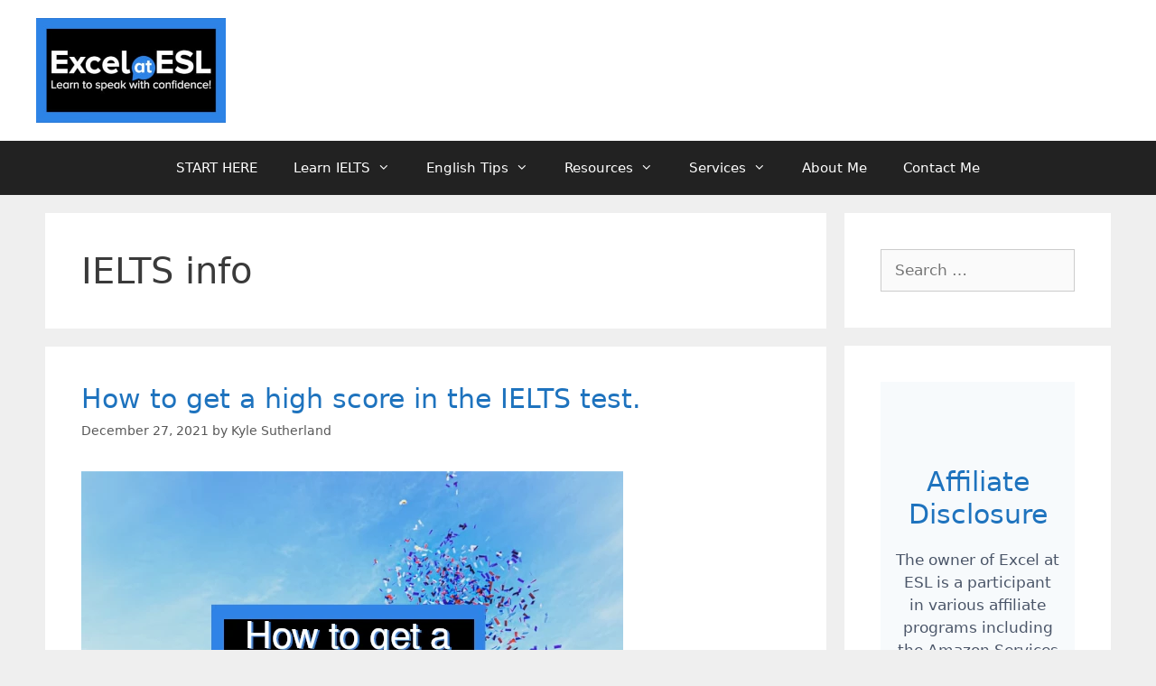

--- FILE ---
content_type: text/html; charset=UTF-8
request_url: https://excelatesl.com/tag/ielts-info/
body_size: 19690
content:
<!DOCTYPE html><html lang="en-US" prefix="og: https://ogp.me/ns#"><head><meta charset="UTF-8"/>
<script>var __ezHttpConsent={setByCat:function(src,tagType,attributes,category,force,customSetScriptFn=null){var setScript=function(){if(force||window.ezTcfConsent[category]){if(typeof customSetScriptFn==='function'){customSetScriptFn();}else{var scriptElement=document.createElement(tagType);scriptElement.src=src;attributes.forEach(function(attr){for(var key in attr){if(attr.hasOwnProperty(key)){scriptElement.setAttribute(key,attr[key]);}}});var firstScript=document.getElementsByTagName(tagType)[0];firstScript.parentNode.insertBefore(scriptElement,firstScript);}}};if(force||(window.ezTcfConsent&&window.ezTcfConsent.loaded)){setScript();}else if(typeof getEzConsentData==="function"){getEzConsentData().then(function(ezTcfConsent){if(ezTcfConsent&&ezTcfConsent.loaded){setScript();}else{console.error("cannot get ez consent data");force=true;setScript();}});}else{force=true;setScript();console.error("getEzConsentData is not a function");}},};</script>
<script>var ezTcfConsent=window.ezTcfConsent?window.ezTcfConsent:{loaded:false,store_info:false,develop_and_improve_services:false,measure_ad_performance:false,measure_content_performance:false,select_basic_ads:false,create_ad_profile:false,select_personalized_ads:false,create_content_profile:false,select_personalized_content:false,understand_audiences:false,use_limited_data_to_select_content:false,};function getEzConsentData(){return new Promise(function(resolve){document.addEventListener("ezConsentEvent",function(event){var ezTcfConsent=event.detail.ezTcfConsent;resolve(ezTcfConsent);});});}</script>
<script>if(typeof _setEzCookies!=='function'){function _setEzCookies(ezConsentData){var cookies=window.ezCookieQueue;for(var i=0;i<cookies.length;i++){var cookie=cookies[i];if(ezConsentData&&ezConsentData.loaded&&ezConsentData[cookie.tcfCategory]){document.cookie=cookie.name+"="+cookie.value;}}}}
window.ezCookieQueue=window.ezCookieQueue||[];if(typeof addEzCookies!=='function'){function addEzCookies(arr){window.ezCookieQueue=[...window.ezCookieQueue,...arr];}}
addEzCookies([{name:"ezoab_315547",value:"mod112; Path=/; Domain=excelatesl.com; Max-Age=7200",tcfCategory:"store_info",isEzoic:"true",},{name:"ezosuibasgeneris-1",value:"17ce0763-aac0-4a61-5ff6-67e3636e045d; Path=/; Domain=excelatesl.com; Expires=Mon, 18 Jan 2027 11:35:08 UTC; Secure; SameSite=None",tcfCategory:"understand_audiences",isEzoic:"true",}]);if(window.ezTcfConsent&&window.ezTcfConsent.loaded){_setEzCookies(window.ezTcfConsent);}else if(typeof getEzConsentData==="function"){getEzConsentData().then(function(ezTcfConsent){if(ezTcfConsent&&ezTcfConsent.loaded){_setEzCookies(window.ezTcfConsent);}else{console.error("cannot get ez consent data");_setEzCookies(window.ezTcfConsent);}});}else{console.error("getEzConsentData is not a function");_setEzCookies(window.ezTcfConsent);}</script><script type="text/javascript" data-ezscrex='false' data-cfasync='false'>window._ezaq = Object.assign({"edge_cache_status":12,"edge_response_time":1349,"url":"https://excelatesl.com/tag/ielts-info/"}, typeof window._ezaq !== "undefined" ? window._ezaq : {});</script><script type="text/javascript" data-ezscrex='false' data-cfasync='false'>window._ezaq = Object.assign({"ab_test_id":"mod112"}, typeof window._ezaq !== "undefined" ? window._ezaq : {});window.__ez=window.__ez||{};window.__ez.tf={};</script><script type="text/javascript" data-ezscrex='false' data-cfasync='false'>window.ezDisableAds = true;</script>
<script data-ezscrex='false' data-cfasync='false' data-pagespeed-no-defer>var __ez=__ez||{};__ez.stms=Date.now();__ez.evt={};__ez.script={};__ez.ck=__ez.ck||{};__ez.template={};__ez.template.isOrig=true;window.__ezScriptHost="//www.ezojs.com";__ez.queue=__ez.queue||function(){var e=0,i=0,t=[],n=!1,o=[],r=[],s=!0,a=function(e,i,n,o,r,s,a){var l=arguments.length>7&&void 0!==arguments[7]?arguments[7]:window,d=this;this.name=e,this.funcName=i,this.parameters=null===n?null:w(n)?n:[n],this.isBlock=o,this.blockedBy=r,this.deleteWhenComplete=s,this.isError=!1,this.isComplete=!1,this.isInitialized=!1,this.proceedIfError=a,this.fWindow=l,this.isTimeDelay=!1,this.process=function(){f("... func = "+e),d.isInitialized=!0,d.isComplete=!0,f("... func.apply: "+e);var i=d.funcName.split("."),n=null,o=this.fWindow||window;i.length>3||(n=3===i.length?o[i[0]][i[1]][i[2]]:2===i.length?o[i[0]][i[1]]:o[d.funcName]),null!=n&&n.apply(null,this.parameters),!0===d.deleteWhenComplete&&delete t[e],!0===d.isBlock&&(f("----- F'D: "+d.name),m())}},l=function(e,i,t,n,o,r,s){var a=arguments.length>7&&void 0!==arguments[7]?arguments[7]:window,l=this;this.name=e,this.path=i,this.async=o,this.defer=r,this.isBlock=t,this.blockedBy=n,this.isInitialized=!1,this.isError=!1,this.isComplete=!1,this.proceedIfError=s,this.fWindow=a,this.isTimeDelay=!1,this.isPath=function(e){return"/"===e[0]&&"/"!==e[1]},this.getSrc=function(e){return void 0!==window.__ezScriptHost&&this.isPath(e)&&"banger.js"!==this.name?window.__ezScriptHost+e:e},this.process=function(){l.isInitialized=!0,f("... file = "+e);var i=this.fWindow?this.fWindow.document:document,t=i.createElement("script");t.src=this.getSrc(this.path),!0===o?t.async=!0:!0===r&&(t.defer=!0),t.onerror=function(){var e={url:window.location.href,name:l.name,path:l.path,user_agent:window.navigator.userAgent};"undefined"!=typeof _ezaq&&(e.pageview_id=_ezaq.page_view_id);var i=encodeURIComponent(JSON.stringify(e)),t=new XMLHttpRequest;t.open("GET","//g.ezoic.net/ezqlog?d="+i,!0),t.send(),f("----- ERR'D: "+l.name),l.isError=!0,!0===l.isBlock&&m()},t.onreadystatechange=t.onload=function(){var e=t.readyState;f("----- F'D: "+l.name),e&&!/loaded|complete/.test(e)||(l.isComplete=!0,!0===l.isBlock&&m())},i.getElementsByTagName("head")[0].appendChild(t)}},d=function(e,i){this.name=e,this.path="",this.async=!1,this.defer=!1,this.isBlock=!1,this.blockedBy=[],this.isInitialized=!0,this.isError=!1,this.isComplete=i,this.proceedIfError=!1,this.isTimeDelay=!1,this.process=function(){}};function c(e,i,n,s,a,d,c,u,f){var m=new l(e,i,n,s,a,d,c,f);!0===u?o[e]=m:r[e]=m,t[e]=m,h(m)}function h(e){!0!==u(e)&&0!=s&&e.process()}function u(e){if(!0===e.isTimeDelay&&!1===n)return f(e.name+" blocked = TIME DELAY!"),!0;if(w(e.blockedBy))for(var i=0;i<e.blockedBy.length;i++){var o=e.blockedBy[i];if(!1===t.hasOwnProperty(o))return f(e.name+" blocked = "+o),!0;if(!0===e.proceedIfError&&!0===t[o].isError)return!1;if(!1===t[o].isComplete)return f(e.name+" blocked = "+o),!0}return!1}function f(e){var i=window.location.href,t=new RegExp("[?&]ezq=([^&#]*)","i").exec(i);"1"===(t?t[1]:null)&&console.debug(e)}function m(){++e>200||(f("let's go"),p(o),p(r))}function p(e){for(var i in e)if(!1!==e.hasOwnProperty(i)){var t=e[i];!0===t.isComplete||u(t)||!0===t.isInitialized||!0===t.isError?!0===t.isError?f(t.name+": error"):!0===t.isComplete?f(t.name+": complete already"):!0===t.isInitialized&&f(t.name+": initialized already"):t.process()}}function w(e){return"[object Array]"==Object.prototype.toString.call(e)}return window.addEventListener("load",(function(){setTimeout((function(){n=!0,f("TDELAY -----"),m()}),5e3)}),!1),{addFile:c,addFileOnce:function(e,i,n,o,r,s,a,l,d){t[e]||c(e,i,n,o,r,s,a,l,d)},addDelayFile:function(e,i){var n=new l(e,i,!1,[],!1,!1,!0);n.isTimeDelay=!0,f(e+" ...  FILE! TDELAY"),r[e]=n,t[e]=n,h(n)},addFunc:function(e,n,s,l,d,c,u,f,m,p){!0===c&&(e=e+"_"+i++);var w=new a(e,n,s,l,d,u,f,p);!0===m?o[e]=w:r[e]=w,t[e]=w,h(w)},addDelayFunc:function(e,i,n){var o=new a(e,i,n,!1,[],!0,!0);o.isTimeDelay=!0,f(e+" ...  FUNCTION! TDELAY"),r[e]=o,t[e]=o,h(o)},items:t,processAll:m,setallowLoad:function(e){s=e},markLoaded:function(e){if(e&&0!==e.length){if(e in t){var i=t[e];!0===i.isComplete?f(i.name+" "+e+": error loaded duplicate"):(i.isComplete=!0,i.isInitialized=!0)}else t[e]=new d(e,!0);f("markLoaded dummyfile: "+t[e].name)}},logWhatsBlocked:function(){for(var e in t)!1!==t.hasOwnProperty(e)&&u(t[e])}}}();__ez.evt.add=function(e,t,n){e.addEventListener?e.addEventListener(t,n,!1):e.attachEvent?e.attachEvent("on"+t,n):e["on"+t]=n()},__ez.evt.remove=function(e,t,n){e.removeEventListener?e.removeEventListener(t,n,!1):e.detachEvent?e.detachEvent("on"+t,n):delete e["on"+t]};__ez.script.add=function(e){var t=document.createElement("script");t.src=e,t.async=!0,t.type="text/javascript",document.getElementsByTagName("head")[0].appendChild(t)};__ez.dot=__ez.dot||{};__ez.queue.addFileOnce('/detroitchicago/boise.js', '/detroitchicago/boise.js?gcb=195-0&cb=5', true, [], true, false, true, false);__ez.queue.addFileOnce('/parsonsmaize/abilene.js', '/parsonsmaize/abilene.js?gcb=195-0&cb=e80eca0cdb', true, [], true, false, true, false);__ez.queue.addFileOnce('/parsonsmaize/mulvane.js', '/parsonsmaize/mulvane.js?gcb=195-0&cb=e75e48eec0', true, ['/parsonsmaize/abilene.js'], true, false, true, false);__ez.queue.addFileOnce('/detroitchicago/birmingham.js', '/detroitchicago/birmingham.js?gcb=195-0&cb=539c47377c', true, ['/parsonsmaize/abilene.js'], true, false, true, false);</script>
<script data-ezscrex="false" type="text/javascript" data-cfasync="false">window._ezaq = Object.assign({"ad_cache_level":0,"adpicker_placement_cnt":0,"ai_placeholder_cache_level":0,"ai_placeholder_placement_cnt":-1,"domain":"excelatesl.com","domain_id":315547,"ezcache_level":1,"ezcache_skip_code":0,"has_bad_image":0,"has_bad_words":0,"is_sitespeed":0,"lt_cache_level":0,"response_size":77742,"response_size_orig":71938,"response_time_orig":1332,"template_id":120,"url":"https://excelatesl.com/tag/ielts-info/","word_count":0,"worst_bad_word_level":0}, typeof window._ezaq !== "undefined" ? window._ezaq : {});__ez.queue.markLoaded('ezaqBaseReady');</script>
<script type='text/javascript' data-ezscrex='false' data-cfasync='false'>
window.ezAnalyticsStatic = true;

function analyticsAddScript(script) {
	var ezDynamic = document.createElement('script');
	ezDynamic.type = 'text/javascript';
	ezDynamic.innerHTML = script;
	document.head.appendChild(ezDynamic);
}
function getCookiesWithPrefix() {
    var allCookies = document.cookie.split(';');
    var cookiesWithPrefix = {};

    for (var i = 0; i < allCookies.length; i++) {
        var cookie = allCookies[i].trim();

        for (var j = 0; j < arguments.length; j++) {
            var prefix = arguments[j];
            if (cookie.indexOf(prefix) === 0) {
                var cookieParts = cookie.split('=');
                var cookieName = cookieParts[0];
                var cookieValue = cookieParts.slice(1).join('=');
                cookiesWithPrefix[cookieName] = decodeURIComponent(cookieValue);
                break; // Once matched, no need to check other prefixes
            }
        }
    }

    return cookiesWithPrefix;
}
function productAnalytics() {
	var d = {"pr":[6],"omd5":"733c4084280b1fddd8c68f0eb32398c3","nar":"risk score"};
	d.u = _ezaq.url;
	d.p = _ezaq.page_view_id;
	d.v = _ezaq.visit_uuid;
	d.ab = _ezaq.ab_test_id;
	d.e = JSON.stringify(_ezaq);
	d.ref = document.referrer;
	d.c = getCookiesWithPrefix('active_template', 'ez', 'lp_');
	if(typeof ez_utmParams !== 'undefined') {
		d.utm = ez_utmParams;
	}

	var dataText = JSON.stringify(d);
	var xhr = new XMLHttpRequest();
	xhr.open('POST','/ezais/analytics?cb=1', true);
	xhr.onload = function () {
		if (xhr.status!=200) {
            return;
		}

        if(document.readyState !== 'loading') {
            analyticsAddScript(xhr.response);
            return;
        }

        var eventFunc = function() {
            if(document.readyState === 'loading') {
                return;
            }
            document.removeEventListener('readystatechange', eventFunc, false);
            analyticsAddScript(xhr.response);
        };

        document.addEventListener('readystatechange', eventFunc, false);
	};
	xhr.setRequestHeader('Content-Type','text/plain');
	xhr.send(dataText);
}
__ez.queue.addFunc("productAnalytics", "productAnalytics", null, true, ['ezaqBaseReady'], false, false, false, true);
</script><base href="https://excelatesl.com/tag/ielts-info/"/>
	
		<style>img:is([sizes="auto" i], [sizes^="auto," i]) { contain-intrinsic-size: 3000px 1500px }</style>
	<meta name="viewport" content="width=device-width, initial-scale=1"/>
<!-- Search Engine Optimization by Rank Math - https://rankmath.com/ -->
<title>IELTS info - Excel at ESL</title>
<meta name="robots" content="follow, noindex"/>
<meta property="og:locale" content="en_US"/>
<meta property="og:type" content="article"/>
<meta property="og:title" content="IELTS info - Excel at ESL"/>
<meta property="og:url" content="https://excelatesl.com/tag/ielts-info/"/>
<meta property="og:site_name" content="Excel at ESL"/>
<meta name="twitter:card" content="summary_large_image"/>
<meta name="twitter:title" content="IELTS info - Excel at ESL"/>
<meta name="twitter:label1" content="Posts"/>
<meta name="twitter:data1" content="2"/>
<script type="application/ld+json" class="rank-math-schema">{"@context":"https://schema.org","@graph":[{"@type":"Person","@id":"https://excelatesl.com/#person","name":"Excel at ESL - Start Living Your Language","image":{"@type":"ImageObject","@id":"https://excelatesl.com/#logo","url":"https://excelatesl.com/wp-content/uploads/2021/12/translogosmall-150x150.jpg","contentUrl":"https://excelatesl.com/wp-content/uploads/2021/12/translogosmall-150x150.jpg","caption":"Excel at ESL - Start Living Your Language","inLanguage":"en-US"}},{"@type":"WebSite","@id":"https://excelatesl.com/#website","url":"https://excelatesl.com","name":"Excel at ESL - Start Living Your Language","publisher":{"@id":"https://excelatesl.com/#person"},"inLanguage":"en-US"},{"@type":"CollectionPage","@id":"https://excelatesl.com/tag/ielts-info/#webpage","url":"https://excelatesl.com/tag/ielts-info/","name":"IELTS info - Excel at ESL","isPartOf":{"@id":"https://excelatesl.com/#website"},"inLanguage":"en-US"}]}</script>
<!-- /Rank Math WordPress SEO plugin -->

<link rel="dns-prefetch" href="//zeptojs.com"/>
<link rel="alternate" type="application/rss+xml" title="Excel at ESL » Feed" href="https://excelatesl.com/feed/"/>
<link rel="alternate" type="application/rss+xml" title="Excel at ESL » Comments Feed" href="https://excelatesl.com/comments/feed/"/>
<link rel="alternate" type="application/rss+xml" title="Excel at ESL » IELTS info Tag Feed" href="https://excelatesl.com/tag/ielts-info/feed/"/>
<style type="text/css">.brave_popup{display:none}</style><script data-no-optimize="1"> var brave_popup_data = {}; var bravepop_emailValidation=false; var brave_popup_videos = {};  var brave_popup_formData = {};var brave_popup_adminUser = false; var brave_popup_pageInfo = {"type":"tag","pageID":"","singleType":""};  var bravepop_emailSuggestions={};</script><link rel="stylesheet" id="wp-block-library-css" href="https://excelatesl.com/wp-includes/css/dist/block-library/style.min.css?ver=6.8.3" media="all"/>
<style id="classic-theme-styles-inline-css">
/*! This file is auto-generated */
.wp-block-button__link{color:#fff;background-color:#32373c;border-radius:9999px;box-shadow:none;text-decoration:none;padding:calc(.667em + 2px) calc(1.333em + 2px);font-size:1.125em}.wp-block-file__button{background:#32373c;color:#fff;text-decoration:none}
</style>
<style id="global-styles-inline-css">
:root{--wp--preset--aspect-ratio--square: 1;--wp--preset--aspect-ratio--4-3: 4/3;--wp--preset--aspect-ratio--3-4: 3/4;--wp--preset--aspect-ratio--3-2: 3/2;--wp--preset--aspect-ratio--2-3: 2/3;--wp--preset--aspect-ratio--16-9: 16/9;--wp--preset--aspect-ratio--9-16: 9/16;--wp--preset--color--black: #000000;--wp--preset--color--cyan-bluish-gray: #abb8c3;--wp--preset--color--white: #ffffff;--wp--preset--color--pale-pink: #f78da7;--wp--preset--color--vivid-red: #cf2e2e;--wp--preset--color--luminous-vivid-orange: #ff6900;--wp--preset--color--luminous-vivid-amber: #fcb900;--wp--preset--color--light-green-cyan: #7bdcb5;--wp--preset--color--vivid-green-cyan: #00d084;--wp--preset--color--pale-cyan-blue: #8ed1fc;--wp--preset--color--vivid-cyan-blue: #0693e3;--wp--preset--color--vivid-purple: #9b51e0;--wp--preset--color--contrast: var(--contrast);--wp--preset--color--contrast-2: var(--contrast-2);--wp--preset--color--contrast-3: var(--contrast-3);--wp--preset--color--base: var(--base);--wp--preset--color--base-2: var(--base-2);--wp--preset--color--base-3: var(--base-3);--wp--preset--color--accent: var(--accent);--wp--preset--gradient--vivid-cyan-blue-to-vivid-purple: linear-gradient(135deg,rgba(6,147,227,1) 0%,rgb(155,81,224) 100%);--wp--preset--gradient--light-green-cyan-to-vivid-green-cyan: linear-gradient(135deg,rgb(122,220,180) 0%,rgb(0,208,130) 100%);--wp--preset--gradient--luminous-vivid-amber-to-luminous-vivid-orange: linear-gradient(135deg,rgba(252,185,0,1) 0%,rgba(255,105,0,1) 100%);--wp--preset--gradient--luminous-vivid-orange-to-vivid-red: linear-gradient(135deg,rgba(255,105,0,1) 0%,rgb(207,46,46) 100%);--wp--preset--gradient--very-light-gray-to-cyan-bluish-gray: linear-gradient(135deg,rgb(238,238,238) 0%,rgb(169,184,195) 100%);--wp--preset--gradient--cool-to-warm-spectrum: linear-gradient(135deg,rgb(74,234,220) 0%,rgb(151,120,209) 20%,rgb(207,42,186) 40%,rgb(238,44,130) 60%,rgb(251,105,98) 80%,rgb(254,248,76) 100%);--wp--preset--gradient--blush-light-purple: linear-gradient(135deg,rgb(255,206,236) 0%,rgb(152,150,240) 100%);--wp--preset--gradient--blush-bordeaux: linear-gradient(135deg,rgb(254,205,165) 0%,rgb(254,45,45) 50%,rgb(107,0,62) 100%);--wp--preset--gradient--luminous-dusk: linear-gradient(135deg,rgb(255,203,112) 0%,rgb(199,81,192) 50%,rgb(65,88,208) 100%);--wp--preset--gradient--pale-ocean: linear-gradient(135deg,rgb(255,245,203) 0%,rgb(182,227,212) 50%,rgb(51,167,181) 100%);--wp--preset--gradient--electric-grass: linear-gradient(135deg,rgb(202,248,128) 0%,rgb(113,206,126) 100%);--wp--preset--gradient--midnight: linear-gradient(135deg,rgb(2,3,129) 0%,rgb(40,116,252) 100%);--wp--preset--font-size--small: 13px;--wp--preset--font-size--medium: 20px;--wp--preset--font-size--large: 36px;--wp--preset--font-size--x-large: 42px;--wp--preset--spacing--20: 0.44rem;--wp--preset--spacing--30: 0.67rem;--wp--preset--spacing--40: 1rem;--wp--preset--spacing--50: 1.5rem;--wp--preset--spacing--60: 2.25rem;--wp--preset--spacing--70: 3.38rem;--wp--preset--spacing--80: 5.06rem;--wp--preset--shadow--natural: 6px 6px 9px rgba(0, 0, 0, 0.2);--wp--preset--shadow--deep: 12px 12px 50px rgba(0, 0, 0, 0.4);--wp--preset--shadow--sharp: 6px 6px 0px rgba(0, 0, 0, 0.2);--wp--preset--shadow--outlined: 6px 6px 0px -3px rgba(255, 255, 255, 1), 6px 6px rgba(0, 0, 0, 1);--wp--preset--shadow--crisp: 6px 6px 0px rgba(0, 0, 0, 1);}:where(.is-layout-flex){gap: 0.5em;}:where(.is-layout-grid){gap: 0.5em;}body .is-layout-flex{display: flex;}.is-layout-flex{flex-wrap: wrap;align-items: center;}.is-layout-flex > :is(*, div){margin: 0;}body .is-layout-grid{display: grid;}.is-layout-grid > :is(*, div){margin: 0;}:where(.wp-block-columns.is-layout-flex){gap: 2em;}:where(.wp-block-columns.is-layout-grid){gap: 2em;}:where(.wp-block-post-template.is-layout-flex){gap: 1.25em;}:where(.wp-block-post-template.is-layout-grid){gap: 1.25em;}.has-black-color{color: var(--wp--preset--color--black) !important;}.has-cyan-bluish-gray-color{color: var(--wp--preset--color--cyan-bluish-gray) !important;}.has-white-color{color: var(--wp--preset--color--white) !important;}.has-pale-pink-color{color: var(--wp--preset--color--pale-pink) !important;}.has-vivid-red-color{color: var(--wp--preset--color--vivid-red) !important;}.has-luminous-vivid-orange-color{color: var(--wp--preset--color--luminous-vivid-orange) !important;}.has-luminous-vivid-amber-color{color: var(--wp--preset--color--luminous-vivid-amber) !important;}.has-light-green-cyan-color{color: var(--wp--preset--color--light-green-cyan) !important;}.has-vivid-green-cyan-color{color: var(--wp--preset--color--vivid-green-cyan) !important;}.has-pale-cyan-blue-color{color: var(--wp--preset--color--pale-cyan-blue) !important;}.has-vivid-cyan-blue-color{color: var(--wp--preset--color--vivid-cyan-blue) !important;}.has-vivid-purple-color{color: var(--wp--preset--color--vivid-purple) !important;}.has-black-background-color{background-color: var(--wp--preset--color--black) !important;}.has-cyan-bluish-gray-background-color{background-color: var(--wp--preset--color--cyan-bluish-gray) !important;}.has-white-background-color{background-color: var(--wp--preset--color--white) !important;}.has-pale-pink-background-color{background-color: var(--wp--preset--color--pale-pink) !important;}.has-vivid-red-background-color{background-color: var(--wp--preset--color--vivid-red) !important;}.has-luminous-vivid-orange-background-color{background-color: var(--wp--preset--color--luminous-vivid-orange) !important;}.has-luminous-vivid-amber-background-color{background-color: var(--wp--preset--color--luminous-vivid-amber) !important;}.has-light-green-cyan-background-color{background-color: var(--wp--preset--color--light-green-cyan) !important;}.has-vivid-green-cyan-background-color{background-color: var(--wp--preset--color--vivid-green-cyan) !important;}.has-pale-cyan-blue-background-color{background-color: var(--wp--preset--color--pale-cyan-blue) !important;}.has-vivid-cyan-blue-background-color{background-color: var(--wp--preset--color--vivid-cyan-blue) !important;}.has-vivid-purple-background-color{background-color: var(--wp--preset--color--vivid-purple) !important;}.has-black-border-color{border-color: var(--wp--preset--color--black) !important;}.has-cyan-bluish-gray-border-color{border-color: var(--wp--preset--color--cyan-bluish-gray) !important;}.has-white-border-color{border-color: var(--wp--preset--color--white) !important;}.has-pale-pink-border-color{border-color: var(--wp--preset--color--pale-pink) !important;}.has-vivid-red-border-color{border-color: var(--wp--preset--color--vivid-red) !important;}.has-luminous-vivid-orange-border-color{border-color: var(--wp--preset--color--luminous-vivid-orange) !important;}.has-luminous-vivid-amber-border-color{border-color: var(--wp--preset--color--luminous-vivid-amber) !important;}.has-light-green-cyan-border-color{border-color: var(--wp--preset--color--light-green-cyan) !important;}.has-vivid-green-cyan-border-color{border-color: var(--wp--preset--color--vivid-green-cyan) !important;}.has-pale-cyan-blue-border-color{border-color: var(--wp--preset--color--pale-cyan-blue) !important;}.has-vivid-cyan-blue-border-color{border-color: var(--wp--preset--color--vivid-cyan-blue) !important;}.has-vivid-purple-border-color{border-color: var(--wp--preset--color--vivid-purple) !important;}.has-vivid-cyan-blue-to-vivid-purple-gradient-background{background: var(--wp--preset--gradient--vivid-cyan-blue-to-vivid-purple) !important;}.has-light-green-cyan-to-vivid-green-cyan-gradient-background{background: var(--wp--preset--gradient--light-green-cyan-to-vivid-green-cyan) !important;}.has-luminous-vivid-amber-to-luminous-vivid-orange-gradient-background{background: var(--wp--preset--gradient--luminous-vivid-amber-to-luminous-vivid-orange) !important;}.has-luminous-vivid-orange-to-vivid-red-gradient-background{background: var(--wp--preset--gradient--luminous-vivid-orange-to-vivid-red) !important;}.has-very-light-gray-to-cyan-bluish-gray-gradient-background{background: var(--wp--preset--gradient--very-light-gray-to-cyan-bluish-gray) !important;}.has-cool-to-warm-spectrum-gradient-background{background: var(--wp--preset--gradient--cool-to-warm-spectrum) !important;}.has-blush-light-purple-gradient-background{background: var(--wp--preset--gradient--blush-light-purple) !important;}.has-blush-bordeaux-gradient-background{background: var(--wp--preset--gradient--blush-bordeaux) !important;}.has-luminous-dusk-gradient-background{background: var(--wp--preset--gradient--luminous-dusk) !important;}.has-pale-ocean-gradient-background{background: var(--wp--preset--gradient--pale-ocean) !important;}.has-electric-grass-gradient-background{background: var(--wp--preset--gradient--electric-grass) !important;}.has-midnight-gradient-background{background: var(--wp--preset--gradient--midnight) !important;}.has-small-font-size{font-size: var(--wp--preset--font-size--small) !important;}.has-medium-font-size{font-size: var(--wp--preset--font-size--medium) !important;}.has-large-font-size{font-size: var(--wp--preset--font-size--large) !important;}.has-x-large-font-size{font-size: var(--wp--preset--font-size--x-large) !important;}
:where(.wp-block-post-template.is-layout-flex){gap: 1.25em;}:where(.wp-block-post-template.is-layout-grid){gap: 1.25em;}
:where(.wp-block-columns.is-layout-flex){gap: 2em;}:where(.wp-block-columns.is-layout-grid){gap: 2em;}
:root :where(.wp-block-pullquote){font-size: 1.5em;line-height: 1.6;}
</style>
<link rel="stylesheet" id="contact-form-7-css" href="https://excelatesl.com/wp-content/plugins/contact-form-7/includes/css/styles.css?ver=6.1.2" media="all"/>
<link rel="stylesheet" id="ez-toc-css" href="https://excelatesl.com/wp-content/plugins/easy-table-of-contents/assets/css/screen.min.css?ver=2.0.76" media="all"/>
<style id="ez-toc-inline-css">
div#ez-toc-container .ez-toc-title {font-size: 120%;}div#ez-toc-container .ez-toc-title {font-weight: 500;}div#ez-toc-container ul li , div#ez-toc-container ul li a {font-size: 95%;}div#ez-toc-container ul li , div#ez-toc-container ul li a {font-weight: 500;}div#ez-toc-container nav ul ul li {font-size: 90%;}
.ez-toc-container-direction {direction: ltr;}.ez-toc-counter ul{counter-reset: item ;}.ez-toc-counter nav ul li a::before {content: counters(item, '.', decimal) '. ';display: inline-block;counter-increment: item;flex-grow: 0;flex-shrink: 0;margin-right: .2em; float: left; }.ez-toc-widget-direction {direction: ltr;}.ez-toc-widget-container ul{counter-reset: item ;}.ez-toc-widget-container nav ul li a::before {content: counters(item, '.', decimal) '. ';display: inline-block;counter-increment: item;flex-grow: 0;flex-shrink: 0;margin-right: .2em; float: left; }
</style>
<link rel="stylesheet" id="generate-style-css" href="https://excelatesl.com/wp-content/themes/generatepress/assets/css/all.min.css?ver=3.6.0" media="all"/>
<style id="generate-style-inline-css">
body{background-color:#efefef;color:#3a3a3a;}a{color:#1e73be;}a:hover, a:focus, a:active{color:#000000;}body .grid-container{max-width:1100px;}.wp-block-group__inner-container{max-width:1100px;margin-left:auto;margin-right:auto;}.site-header .header-image{width:210px;}.generate-back-to-top{font-size:20px;border-radius:3px;position:fixed;bottom:30px;right:30px;line-height:40px;width:40px;text-align:center;z-index:10;transition:opacity 300ms ease-in-out;opacity:0.1;transform:translateY(1000px);}.generate-back-to-top__show{opacity:1;transform:translateY(0);}:root{--contrast:#222222;--contrast-2:#575760;--contrast-3:#b2b2be;--base:#f0f0f0;--base-2:#f7f8f9;--base-3:#ffffff;--accent:#1e73be;}:root .has-contrast-color{color:var(--contrast);}:root .has-contrast-background-color{background-color:var(--contrast);}:root .has-contrast-2-color{color:var(--contrast-2);}:root .has-contrast-2-background-color{background-color:var(--contrast-2);}:root .has-contrast-3-color{color:var(--contrast-3);}:root .has-contrast-3-background-color{background-color:var(--contrast-3);}:root .has-base-color{color:var(--base);}:root .has-base-background-color{background-color:var(--base);}:root .has-base-2-color{color:var(--base-2);}:root .has-base-2-background-color{background-color:var(--base-2);}:root .has-base-3-color{color:var(--base-3);}:root .has-base-3-background-color{background-color:var(--base-3);}:root .has-accent-color{color:var(--accent);}:root .has-accent-background-color{background-color:var(--accent);}body, button, input, select, textarea{font-family:-apple-system, system-ui, BlinkMacSystemFont, "Segoe UI", Helvetica, Arial, sans-serif, "Apple Color Emoji", "Segoe UI Emoji", "Segoe UI Symbol";}body{line-height:1.5;}.entry-content > [class*="wp-block-"]:not(:last-child):not(.wp-block-heading){margin-bottom:1.5em;}.main-navigation .main-nav ul ul li a{font-size:14px;}.sidebar .widget, .footer-widgets .widget{font-size:17px;}h1{font-weight:300;font-size:40px;}h2{font-weight:300;font-size:30px;}h3{font-size:20px;}h4{font-size:inherit;}h5{font-size:inherit;}@media (max-width:768px){.main-title{font-size:30px;}h1{font-size:30px;}h2{font-size:25px;}}.top-bar{background-color:#636363;color:#ffffff;}.top-bar a{color:#ffffff;}.top-bar a:hover{color:#303030;}.site-header{background-color:#ffffff;color:#3a3a3a;}.site-header a{color:#3a3a3a;}.main-title a,.main-title a:hover{color:#222222;}.site-description{color:#757575;}.main-navigation,.main-navigation ul ul{background-color:#222222;}.main-navigation .main-nav ul li a, .main-navigation .menu-toggle, .main-navigation .menu-bar-items{color:#ffffff;}.main-navigation .main-nav ul li:not([class*="current-menu-"]):hover > a, .main-navigation .main-nav ul li:not([class*="current-menu-"]):focus > a, .main-navigation .main-nav ul li.sfHover:not([class*="current-menu-"]) > a, .main-navigation .menu-bar-item:hover > a, .main-navigation .menu-bar-item.sfHover > a{color:#ffffff;background-color:#3f3f3f;}button.menu-toggle:hover,button.menu-toggle:focus,.main-navigation .mobile-bar-items a,.main-navigation .mobile-bar-items a:hover,.main-navigation .mobile-bar-items a:focus{color:#ffffff;}.main-navigation .main-nav ul li[class*="current-menu-"] > a{color:#ffffff;background-color:#3f3f3f;}.navigation-search input[type="search"],.navigation-search input[type="search"]:active, .navigation-search input[type="search"]:focus, .main-navigation .main-nav ul li.search-item.active > a, .main-navigation .menu-bar-items .search-item.active > a{color:#ffffff;background-color:#3f3f3f;}.main-navigation ul ul{background-color:#3f3f3f;}.main-navigation .main-nav ul ul li a{color:#ffffff;}.main-navigation .main-nav ul ul li:not([class*="current-menu-"]):hover > a,.main-navigation .main-nav ul ul li:not([class*="current-menu-"]):focus > a, .main-navigation .main-nav ul ul li.sfHover:not([class*="current-menu-"]) > a{color:#ffffff;background-color:#4f4f4f;}.main-navigation .main-nav ul ul li[class*="current-menu-"] > a{color:#ffffff;background-color:#4f4f4f;}.separate-containers .inside-article, .separate-containers .comments-area, .separate-containers .page-header, .one-container .container, .separate-containers .paging-navigation, .inside-page-header{background-color:#ffffff;}.entry-meta{color:#595959;}.entry-meta a{color:#595959;}.entry-meta a:hover{color:#1e73be;}.sidebar .widget{background-color:#ffffff;}.sidebar .widget .widget-title{color:#000000;}.footer-widgets{background-color:#ffffff;}.footer-widgets .widget-title{color:#000000;}.site-info{color:#ffffff;background-color:#222222;}.site-info a{color:#ffffff;}.site-info a:hover{color:#606060;}.footer-bar .widget_nav_menu .current-menu-item a{color:#606060;}input[type="text"],input[type="email"],input[type="url"],input[type="password"],input[type="search"],input[type="tel"],input[type="number"],textarea,select{color:#666666;background-color:#fafafa;border-color:#cccccc;}input[type="text"]:focus,input[type="email"]:focus,input[type="url"]:focus,input[type="password"]:focus,input[type="search"]:focus,input[type="tel"]:focus,input[type="number"]:focus,textarea:focus,select:focus{color:#666666;background-color:#ffffff;border-color:#bfbfbf;}button,html input[type="button"],input[type="reset"],input[type="submit"],a.button,a.wp-block-button__link:not(.has-background){color:#ffffff;background-color:#666666;}button:hover,html input[type="button"]:hover,input[type="reset"]:hover,input[type="submit"]:hover,a.button:hover,button:focus,html input[type="button"]:focus,input[type="reset"]:focus,input[type="submit"]:focus,a.button:focus,a.wp-block-button__link:not(.has-background):active,a.wp-block-button__link:not(.has-background):focus,a.wp-block-button__link:not(.has-background):hover{color:#ffffff;background-color:#3f3f3f;}a.generate-back-to-top{background-color:rgba( 0,0,0,0.4 );color:#ffffff;}a.generate-back-to-top:hover,a.generate-back-to-top:focus{background-color:rgba( 0,0,0,0.6 );color:#ffffff;}:root{--gp-search-modal-bg-color:var(--base-3);--gp-search-modal-text-color:var(--contrast);--gp-search-modal-overlay-bg-color:rgba(0,0,0,0.2);}@media (max-width:768px){.main-navigation .menu-bar-item:hover > a, .main-navigation .menu-bar-item.sfHover > a{background:none;color:#ffffff;}}.inside-top-bar{padding:10px;}.site-main .wp-block-group__inner-container{padding:40px;}.entry-content .alignwide, body:not(.no-sidebar) .entry-content .alignfull{margin-left:-40px;width:calc(100% + 80px);max-width:calc(100% + 80px);}.container.grid-container{max-width:1180px;}.rtl .menu-item-has-children .dropdown-menu-toggle{padding-left:20px;}.rtl .main-navigation .main-nav ul li.menu-item-has-children > a{padding-right:20px;}.site-info{padding:20px;}@media (max-width:768px){.separate-containers .inside-article, .separate-containers .comments-area, .separate-containers .page-header, .separate-containers .paging-navigation, .one-container .site-content, .inside-page-header{padding:30px;}.site-main .wp-block-group__inner-container{padding:30px;}.site-info{padding-right:10px;padding-left:10px;}.entry-content .alignwide, body:not(.no-sidebar) .entry-content .alignfull{margin-left:-30px;width:calc(100% + 60px);max-width:calc(100% + 60px);}}.one-container .sidebar .widget{padding:0px;}/* End cached CSS */@media (max-width:768px){.main-navigation .menu-toggle,.main-navigation .mobile-bar-items,.sidebar-nav-mobile:not(#sticky-placeholder){display:block;}.main-navigation ul,.gen-sidebar-nav{display:none;}[class*="nav-float-"] .site-header .inside-header > *{float:none;clear:both;}}
</style>
<link rel="stylesheet" id="generate-font-icons-css" href="https://excelatesl.com/wp-content/themes/generatepress/assets/css/components/font-icons.min.css?ver=3.6.0" media="all"/>
<link rel="stylesheet" id="generate-child-css" href="https://excelatesl.com/wp-content/themes/generatepress_child/style.css?ver=1641520879" media="all"/>
<link rel="stylesheet" id="jquery-lazyloadxt-spinner-css-css" href="//excelatesl.com/wp-content/plugins/a3-lazy-load/assets/css/jquery.lazyloadxt.spinner.css?ver=6.8.3" media="all"/>
<style id="kadence-blocks-global-variables-inline-css">
:root {--global-kb-font-size-sm:clamp(0.8rem, 0.73rem + 0.217vw, 0.9rem);--global-kb-font-size-md:clamp(1.1rem, 0.995rem + 0.326vw, 1.25rem);--global-kb-font-size-lg:clamp(1.75rem, 1.576rem + 0.543vw, 2rem);--global-kb-font-size-xl:clamp(2.25rem, 1.728rem + 1.63vw, 3rem);--global-kb-font-size-xxl:clamp(2.5rem, 1.456rem + 3.26vw, 4rem);--global-kb-font-size-xxxl:clamp(2.75rem, 0.489rem + 7.065vw, 6rem);}:root {--global-palette1: #3182CE;--global-palette2: #2B6CB0;--global-palette3: #1A202C;--global-palette4: #2D3748;--global-palette5: #4A5568;--global-palette6: #718096;--global-palette7: #EDF2F7;--global-palette8: #F7FAFC;--global-palette9: #ffffff;}
</style>
<script src="https://excelatesl.com/wp-includes/js/jquery/jquery.min.js?ver=3.7.1" id="jquery-core-js"></script>
<script src="https://excelatesl.com/wp-includes/js/jquery/jquery-migrate.min.js?ver=3.4.1" id="jquery-migrate-js"></script>
<link rel="https://api.w.org/" href="https://excelatesl.com/wp-json/"/><link rel="alternate" title="JSON" type="application/json" href="https://excelatesl.com/wp-json/wp/v2/tags/94"/><link rel="EditURI" type="application/rsd+xml" title="RSD" href="https://excelatesl.com/xmlrpc.php?rsd"/>
<meta name="generator" content="WordPress 6.8.3"/>
<!-- Global site tag (gtag.js) - Google Analytics -->
<script async="" src="https://www.googletagmanager.com/gtag/js?id=UA-89541114-1"></script>
<script>
  window.dataLayer = window.dataLayer || [];
  function gtag(){dataLayer.push(arguments);}
  gtag('js', new Date());

  gtag('config', 'UA-89541114-1');
</script>

<script id="mcjs">!function(c,h,i,m,p){m=c.createElement(h),p=c.getElementsByTagName(h)[0],m.async=1,m.src=i,p.parentNode.insertBefore(m,p)}(document,"script","https://chimpstatic.com/mcjs-connected/js/users/474a175101c2a7926efc15316/9989aa60f383affa155c3f439.js");</script><script><!-- Start Open Web Analytics Tracker -->
//<![CDATA[
var owa_baseUrl = 'https://analytics.excelatesl.com/';
var owa_cmds = owa_cmds || [];
owa_cmds.push(['setSiteId', 'e01d55f8adb29073de4a2f82ddb46912']);
owa_cmds.push(['trackPageView']);
owa_cmds.push(['trackClicks']);

(function() {
    var _owa = document.createElement('script'); _owa.type = 'text/javascript'; _owa.async = true;
    owa_baseUrl = ('https:' == document.location.protocol ? window.owa_baseSecUrl || owa_baseUrl.replace(/http:/, 'https:') : owa_baseUrl );
    _owa.src = owa_baseUrl + 'modules/base/dist/owa.tracker.js';
    var _owa_s = document.getElementsByTagName('script')[0]; _owa_s.parentNode.insertBefore(_owa, _owa_s);
}());
//]]>
<!-- End Open Web Analytics Code --></script><link rel="icon" href="https://excelatesl.com/wp-content/uploads/2019/11/cropped-icon-32x32.png" sizes="32x32"/>
<link rel="icon" href="https://excelatesl.com/wp-content/uploads/2019/11/cropped-icon-192x192.png" sizes="192x192"/>
<link rel="apple-touch-icon" href="https://excelatesl.com/wp-content/uploads/2019/11/cropped-icon-180x180.png"/>
<meta name="msapplication-TileImage" content="https://excelatesl.com/wp-content/uploads/2019/11/cropped-icon-270x270.png"/>
		<style id="wp-custom-css">
			.entry-date published { 
  display: none !important;
}		</style>
		<script type='text/javascript'>
var ezoTemplate = 'old_site_noads';
var ezouid = '1';
var ezoFormfactor = '1';
</script><script data-ezscrex="false" type='text/javascript'>
var soc_app_id = '0';
var did = 315547;
var ezdomain = 'excelatesl.com';
var ezoicSearchable = 1;
</script></head>

<body class="archive tag tag-ielts-info tag-94 wp-custom-logo wp-embed-responsive wp-theme-generatepress wp-child-theme-generatepress_child right-sidebar nav-below-header separate-containers fluid-header active-footer-widgets-3 nav-aligned-center header-aligned-left dropdown-hover" itemtype="https://schema.org/Blog" itemscope="">
	<a class="screen-reader-text skip-link" href="#content" title="Skip to content">Skip to content</a>		<header class="site-header" id="masthead" aria-label="Site" itemtype="https://schema.org/WPHeader" itemscope="">
			<div class="inside-header">
				<div class="site-logo">
					<a href="https://excelatesl.com/" rel="home">
						<img class="header-image is-logo-image" alt="Excel at ESL" src="https://excelatesl.com/wp-content/uploads/2021/12/translogosmall.jpg"/>
					</a>
				</div>			</div>
		</header>
				<nav class="main-navigation sub-menu-right" id="site-navigation" aria-label="Primary" itemtype="https://schema.org/SiteNavigationElement" itemscope="">
			<div class="inside-navigation grid-container grid-parent">
								<button class="menu-toggle" aria-controls="primary-menu" aria-expanded="false">
					<span class="mobile-menu">Menu</span>				</button>
				<div id="primary-menu" class="main-nav"><ul id="menu-main-header" class=" menu sf-menu"><li id="menu-item-1551" class="menu-item menu-item-type-post_type menu-item-object-page menu-item-1551"><a href="https://excelatesl.com/start-here/">START HERE</a></li>
<li id="menu-item-2233" class="menu-item menu-item-type-taxonomy menu-item-object-category menu-item-has-children menu-item-2233"><a href="https://excelatesl.com/category/ielts/">Learn IELTS<span role="presentation" class="dropdown-menu-toggle"></span></a>
<ul class="sub-menu">
	<li id="menu-item-2234" class="menu-item menu-item-type-taxonomy menu-item-object-category menu-item-2234"><a href="https://excelatesl.com/category/ielts/ielts-speaking/">IELTS Speaking</a></li>
	<li id="menu-item-2236" class="menu-item menu-item-type-taxonomy menu-item-object-category menu-item-2236"><a href="https://excelatesl.com/category/ielts/ielts-writing/">IELTS Writing</a></li>
	<li id="menu-item-2235" class="menu-item menu-item-type-taxonomy menu-item-object-category menu-item-2235"><a href="https://excelatesl.com/category/ielts/ielts-reading/">IELTS Reading</a></li>
	<li id="menu-item-2237" class="menu-item menu-item-type-taxonomy menu-item-object-category menu-item-2237"><a href="https://excelatesl.com/category/ielts/ielts-listening/">IELTS Listening</a></li>
	<li id="menu-item-2238" class="menu-item menu-item-type-taxonomy menu-item-object-category menu-item-2238"><a href="https://excelatesl.com/category/ielts/ielts-tips/">IELTS Tips</a></li>
</ul>
</li>
<li id="menu-item-2784" class="menu-item menu-item-type-taxonomy menu-item-object-category menu-item-has-children menu-item-2784"><a href="https://excelatesl.com/category/english/">English Tips<span role="presentation" class="dropdown-menu-toggle"></span></a>
<ul class="sub-menu">
	<li id="menu-item-2785" class="menu-item menu-item-type-taxonomy menu-item-object-category menu-item-2785"><a href="https://excelatesl.com/category/english-grammar/">English Grammar</a></li>
	<li id="menu-item-2786" class="menu-item menu-item-type-taxonomy menu-item-object-category menu-item-2786"><a href="https://excelatesl.com/category/learning-strategies/">Learning Strategies</a></li>
	<li id="menu-item-2787" class="menu-item menu-item-type-taxonomy menu-item-object-category menu-item-2787"><a href="https://excelatesl.com/category/interesting-reads/">Interesting Reads</a></li>
</ul>
</li>
<li id="menu-item-3046" class="menu-item menu-item-type-taxonomy menu-item-object-category menu-item-has-children menu-item-3046"><a href="https://excelatesl.com/category/resources/">Resources<span role="presentation" class="dropdown-menu-toggle"></span></a>
<ul class="sub-menu">
	<li id="menu-item-6537" class="menu-item menu-item-type-taxonomy menu-item-object-category menu-item-6537"><a href="https://excelatesl.com/category/resources/grammar-resources/">English Grammar</a></li>
	<li id="menu-item-6538" class="menu-item menu-item-type-taxonomy menu-item-object-category menu-item-6538"><a href="https://excelatesl.com/category/resources/pronunciation-resources/">Pronunciation</a></li>
	<li id="menu-item-6708" class="menu-item menu-item-type-taxonomy menu-item-object-category menu-item-6708"><a href="https://excelatesl.com/category/resources/vocabulary-resources/">Vocabulary</a></li>
</ul>
</li>
<li id="menu-item-1552" class="menu-item menu-item-type-post_type menu-item-object-page menu-item-has-children menu-item-1552"><a href="https://excelatesl.com/services/">Services<span role="presentation" class="dropdown-menu-toggle"></span></a>
<ul class="sub-menu">
	<li id="menu-item-5898" class="menu-item menu-item-type-post_type menu-item-object-page menu-item-5898"><a href="https://excelatesl.com/language-coaching/">Language Coaching</a></li>
	<li id="menu-item-5899" class="menu-item menu-item-type-post_type menu-item-object-page menu-item-5899"><a href="https://excelatesl.com/writing-task-correction-and-feedback/">IELTS Writing Correction</a></li>
</ul>
</li>
<li id="menu-item-1553" class="menu-item menu-item-type-post_type menu-item-object-page menu-item-1553"><a href="https://excelatesl.com/about-me/">About Me</a></li>
<li id="menu-item-1554" class="menu-item menu-item-type-post_type menu-item-object-page menu-item-1554"><a href="https://excelatesl.com/contact-me/">Contact Me</a></li>
</ul></div>			</div>
		</nav>
		
	<div class="site grid-container container hfeed grid-parent" id="page">
				<div class="site-content" id="content">
			
	<div class="content-area grid-parent mobile-grid-100 grid-75 tablet-grid-75" id="primary">
		<main class="site-main" id="main">
					<header class="page-header" aria-label="Page">
			
			<h1 class="page-title">
				IELTS info			</h1>

					</header>
		<article id="post-64114" class="post-64114 post type-post status-publish format-standard has-post-thumbnail hentry category-english category-ielts category-ielts-listening category-ielts-reading category-ielts-speaking category-ielts-tips category-ielts-writing category-learning-strategies tag-english tag-ielts tag-ielts-info tag-ielts-listening tag-ielts-reading tag-ielts-speaking tag-ielts-tips tag-ielts-writing tag-learning-strategies tag-listening tag-reading tag-speaking tag-writing" itemtype="https://schema.org/CreativeWork" itemscope="">
	<div class="inside-article">
					<header class="entry-header">
				<h2 class="entry-title" itemprop="headline"><a href="https://excelatesl.com/how-to-get-a-high-score-in-the-ielts-test/" rel="bookmark">How to get a high score in the IELTS test.</a></h2>		<div class="entry-meta">
			<span class="posted-on"><time class="updated" datetime="2022-03-31T09:45:16+00:00" itemprop="dateModified">March 31, 2022</time><time class="entry-date published" datetime="2021-12-27T02:21:04+00:00" itemprop="datePublished">December 27, 2021</time></span> <span class="byline">by <span class="author vcard" itemprop="author" itemtype="https://schema.org/Person" itemscope=""><a class="url fn n" href="https://excelatesl.com/author/exceladmin/" title="View all posts by Kyle Sutherland" rel="author" itemprop="url"><span class="author-name" itemprop="name">Kyle Sutherland</span></a></span></span> 		</div>
					</header>
			<div class="post-image">
						
						<a href="https://excelatesl.com/how-to-get-a-high-score-in-the-ielts-test/">
							<img width="600" height="480" src="//excelatesl.com/wp-content/plugins/a3-lazy-load/assets/images/lazy_placeholder.gif" data-lazy-type="image" data-src="https://excelatesl.com/wp-content/uploads/2021/12/highscore.webp" class="lazy lazy-hidden attachment-full size-full wp-post-image" alt="" itemprop="image" decoding="async" fetchpriority="high" srcset="" data-srcset="https://excelatesl.com/wp-content/uploads/2021/12/highscore.webp 600w, https://excelatesl.com/wp-content/uploads/2021/12/highscore-300x240.webp 300w" sizes="(max-width: 600px) 100vw, 600px"/><noscript><img width="600" height="480" src="https://excelatesl.com/wp-content/uploads/2021/12/highscore.webp" class="attachment-full size-full wp-post-image" alt="" itemprop="image" decoding="async" fetchpriority="high" srcset="https://excelatesl.com/wp-content/uploads/2021/12/highscore.webp 600w, https://excelatesl.com/wp-content/uploads/2021/12/highscore-300x240.webp 300w" sizes="(max-width: 600px) 100vw, 600px" /></noscript>
						</a>
					</div>
			<div class="entry-summary" itemprop="text">
				<p>Your English skills should be at a high level to get a high IELTS score. Before thinking about the test, you need to think about improving your English abilities. Next is learning the test’s structure and examiner expectations. You should consider finding a high-quality language coach to help you.</p>
			</div>

				<footer class="entry-meta" aria-label="Entry meta">
			<span class="cat-links"><span class="screen-reader-text">Categories </span><a href="https://excelatesl.com/category/english/" rel="category tag">English</a>, <a href="https://excelatesl.com/category/ielts/" rel="category tag">IELTS</a>, <a href="https://excelatesl.com/category/ielts/ielts-listening/" rel="category tag">IELTS Listening</a>, <a href="https://excelatesl.com/category/ielts/ielts-reading/" rel="category tag">IELTS Reading</a>, <a href="https://excelatesl.com/category/ielts/ielts-speaking/" rel="category tag">IELTS Speaking</a>, <a href="https://excelatesl.com/category/ielts/ielts-tips/" rel="category tag">IELTS Tips</a>, <a href="https://excelatesl.com/category/ielts/ielts-writing/" rel="category tag">IELTS Writing</a>, <a href="https://excelatesl.com/category/learning-strategies/" rel="category tag">Learning Strategies</a></span> <span class="tags-links"><span class="screen-reader-text">Tags </span><a href="https://excelatesl.com/tag/english/" rel="tag">English</a>, <a href="https://excelatesl.com/tag/ielts/" rel="tag">IELTS</a>, <a href="https://excelatesl.com/tag/ielts-info/" rel="tag">IELTS info</a>, <a href="https://excelatesl.com/tag/ielts-listening/" rel="tag">IELTS Listening</a>, <a href="https://excelatesl.com/tag/ielts-reading/" rel="tag">IELTS Reading</a>, <a href="https://excelatesl.com/tag/ielts-speaking/" rel="tag">IELTS Speaking</a>, <a href="https://excelatesl.com/tag/ielts-tips/" rel="tag">IELTS tips</a>, <a href="https://excelatesl.com/tag/ielts-writing/" rel="tag">IELTS Writing</a>, <a href="https://excelatesl.com/tag/learning-strategies/" rel="tag">learning strategies</a>, <a href="https://excelatesl.com/tag/listening/" rel="tag">Listening</a>, <a href="https://excelatesl.com/tag/reading/" rel="tag">reading</a>, <a href="https://excelatesl.com/tag/speaking/" rel="tag">speaking</a>, <a href="https://excelatesl.com/tag/writing/" rel="tag">writing</a></span> 		</footer>
			</div>
</article>
<article id="post-9667" class="post-9667 post type-post status-publish format-standard has-post-thumbnail hentry category-ielts category-ielts-tips tag-ielts tag-ielts-indicator tag-ielts-info tag-ielts-test" itemtype="https://schema.org/CreativeWork" itemscope="">
	<div class="inside-article">
					<header class="entry-header">
				<h2 class="entry-title" itemprop="headline"><a href="https://excelatesl.com/what-is-ielts-indicator/" rel="bookmark">What is IELTS Indicator?</a></h2>		<div class="entry-meta">
			<span class="posted-on"><time class="updated" datetime="2022-03-31T09:46:46+00:00" itemprop="dateModified">March 31, 2022</time><time class="entry-date published" datetime="2020-04-26T06:03:20+00:00" itemprop="datePublished">April 26, 2020</time></span> <span class="byline">by <span class="author vcard" itemprop="author" itemtype="https://schema.org/Person" itemscope=""><a class="url fn n" href="https://excelatesl.com/author/exceladmin/" title="View all posts by Kyle Sutherland" rel="author" itemprop="url"><span class="author-name" itemprop="name">Kyle Sutherland</span></a></span></span> 		</div>
					</header>
			<div class="post-image">
						
						<a href="https://excelatesl.com/what-is-ielts-indicator/">
							<img width="600" height="363" src="//excelatesl.com/wp-content/plugins/a3-lazy-load/assets/images/lazy_placeholder.gif" data-lazy-type="image" data-src="https://excelatesl.com/wp-content/uploads/2020/04/ask-blackboard-chalk-board-chalkboard-356079.jpg" class="lazy lazy-hidden attachment-full size-full wp-post-image" alt="" itemprop="image" decoding="async" srcset="" data-srcset="https://excelatesl.com/wp-content/uploads/2020/04/ask-blackboard-chalk-board-chalkboard-356079.jpg 600w, https://excelatesl.com/wp-content/uploads/2020/04/ask-blackboard-chalk-board-chalkboard-356079-300x182.jpg 300w" sizes="(max-width: 600px) 100vw, 600px"/><noscript><img width="600" height="363" src="https://excelatesl.com/wp-content/uploads/2020/04/ask-blackboard-chalk-board-chalkboard-356079.jpg" class="attachment-full size-full wp-post-image" alt="" itemprop="image" decoding="async" srcset="https://excelatesl.com/wp-content/uploads/2020/04/ask-blackboard-chalk-board-chalkboard-356079.jpg 600w, https://excelatesl.com/wp-content/uploads/2020/04/ask-blackboard-chalk-board-chalkboard-356079-300x182.jpg 300w" sizes="(max-width: 600px) 100vw, 600px" /></noscript>
						</a>
					</div>
			<div class="entry-summary" itemprop="text">
				<p>The IELTS indicator test is being offered for a limited time in countries affected by COVID-19. It is a fully online format for the IELTS test. With the IELTS indicator, candidates can attempt the entire IELTS test online. This includes all four parts: reading, writing, speaking, and listening.</p>
			</div>

				<footer class="entry-meta" aria-label="Entry meta">
			<span class="cat-links"><span class="screen-reader-text">Categories </span><a href="https://excelatesl.com/category/ielts/" rel="category tag">IELTS</a>, <a href="https://excelatesl.com/category/ielts/ielts-tips/" rel="category tag">IELTS Tips</a></span> <span class="tags-links"><span class="screen-reader-text">Tags </span><a href="https://excelatesl.com/tag/ielts/" rel="tag">IELTS</a>, <a href="https://excelatesl.com/tag/ielts-indicator/" rel="tag">IELTS indicator</a>, <a href="https://excelatesl.com/tag/ielts-info/" rel="tag">IELTS info</a>, <a href="https://excelatesl.com/tag/ielts-test/" rel="tag">IELTS test</a></span> 		</footer>
			</div>
</article>
		</main>
	</div>

	<div class="widget-area sidebar is-right-sidebar grid-25 tablet-grid-25 grid-parent" id="right-sidebar">
	<div class="inside-right-sidebar">
		<aside id="search-4" class="widget inner-padding widget_search"><form method="get" class="search-form" action="https://excelatesl.com/">
	<label>
		<span class="screen-reader-text">Search for:</span>
		<input type="search" class="search-field" placeholder="Search …" value="" name="s" title="Search for:"/>
	</label>
	<input type="submit" class="search-submit" value="Search"/></form>
</aside><aside id="block-6" class="widget inner-padding widget_block"><link rel="stylesheet" id="kadence-blocks-infobox-css" href="https://excelatesl.com/wp-content/plugins/kadence-blocks/dist/style-blocks-infobox.css?ver=3.5.22" media="all"/>
<style>.wp-block-kadence-column.kb-section-dir-horizontal > .kt-inside-inner-col > #kt-info-box_df73e6-d8 .kt-blocks-info-box-link-wrap{max-width:unset;}#kt-info-box_df73e6-d8 .kt-blocks-info-box-link-wrap{padding-top:var(--global-kb-spacing-xs, 1rem);padding-right:var(--global-kb-spacing-xs, 1rem);padding-bottom:var(--global-kb-spacing-xs, 1rem);padding-left:var(--global-kb-spacing-xs, 1rem);}#kt-info-box_df73e6-d8 .kadence-info-box-icon-container .kt-info-svg-icon, #kt-info-box_df73e6-d8 .kt-info-svg-icon-flip, #kt-info-box_df73e6-d8 .kt-blocks-info-box-number{font-size:50px;}#kt-info-box_df73e6-d8 .kt-blocks-info-box-media{color:#444444;border-top-width:0px;border-right-width:0px;border-bottom-width:0px;border-left-width:0px;padding-top:10px;padding-right:10px;padding-bottom:10px;padding-left:10px;}#kt-info-box_df73e6-d8 .kt-blocks-info-box-media-container{margin-top:0px;margin-right:15px;margin-bottom:0px;margin-left:15px;}#kt-info-box_df73e6-d8 .kt-blocks-info-box-link-wrap:hover .kt-blocks-info-box-media{color:#444444;}#kt-info-box_df73e6-d8 .kt-blocks-info-box-learnmore{background:transparent;border-width:0px 0px 0px 0px;padding-top:4px;padding-right:8px;padding-bottom:4px;padding-left:8px;margin-top:10px;margin-right:0px;margin-bottom:10px;margin-left:0px;}</style>
<div id="kt-info-box_df73e6-d8" class="wp-block-kadence-infobox"><a class="kt-blocks-info-box-link-wrap info-box-link kt-blocks-info-box-media-align-top kt-info-halign-center"><div class="kt-blocks-info-box-media-container"><div class="kt-blocks-info-box-media kt-info-media-animate-none"><div class="kadence-info-box-icon-container kt-info-icon-animate-none"><div class="kadence-info-box-icon-inner-container"><span style="display:block;justify-content:center;align-items:center" class="kt-info-svg-icon kt-info-svg-icon-"><svg style="display:inline-block;vertical-align:middle" viewBox="0 0 24 24" height="50" width="50" fill="currentColor" xmlns="http://www.w3.org/2000/svg" aria-hidden="true"></svg></span></div></div></div></div><div class="kt-infobox-textcontent"><h2 class="kt-blocks-info-box-title">Affiliate Disclosure</h2><p class="kt-blocks-info-box-text">The owner of Excel at ESL is a participant in various affiliate programs including the Amazon Services LLC Associates Program. As an Amazon Associate, I earn from qualifying purchases. Additionally, I may earn a commission on various links posted on this site.</p></div></a></div>
</aside><aside id="block-4" class="widget inner-padding widget_block"><link rel="stylesheet" id="kadence-blocks-iconlist-css" href="https://excelatesl.com/wp-content/plugins/kadence-blocks/dist/style-blocks-iconlist.css?ver=3.5.22" media="all"/>
<style>.wp-block-kadence-iconlist.kt-svg-icon-list-items_ebdbf1-53:not(.this-stops-third-party-issues){margin-top:0px;margin-bottom:0px;}.wp-block-kadence-iconlist.kt-svg-icon-list-items_ebdbf1-53 ul.kt-svg-icon-list:not(.this-prevents-issues):not(.this-stops-third-party-issues):not(.tijsloc){margin-top:0px;margin-right:0px;margin-bottom:var(--global-kb-spacing-sm, 1.5rem);margin-left:0px;}.wp-block-kadence-iconlist.kt-svg-icon-list-items_ebdbf1-53 ul.kt-svg-icon-list{grid-row-gap:5px;}.wp-block-kadence-iconlist.kt-svg-icon-list-items_ebdbf1-53 ul.kt-svg-icon-list .kt-svg-icon-list-item-wrap .kt-svg-icon-list-single{margin-right:10px;}.kt-svg-icon-list-items_ebdbf1-53 ul.kt-svg-icon-list .kt-svg-icon-list-level-0 .kt-svg-icon-list-single svg{font-size:20px;}.kt-svg-icon-list-items_ebdbf1-53 ul.kt-svg-icon-list .kt-svg-icon-list-level-1 .kt-svg-icon-list-single svg{font-size:20px;}.kt-svg-icon-list-items_ebdbf1-53 ul.kt-svg-icon-list .kt-svg-icon-list-level-2 .kt-svg-icon-list-single svg{font-size:20px;}</style>
<div class="wp-block-kadence-iconlist kt-svg-icon-list-items kt-svg-icon-list-items_ebdbf1-53 kt-svg-icon-list-columns-1 alignnone"><ul class="kt-svg-icon-list"><li class="kt-svg-icon-list-style-default kt-svg-icon-list-item-wrap kt-svg-icon-list-item-0"><div style="display:inline-flex;justify-content:center;align-items:center" class="kt-svg-icon-list-single kt-svg-icon-list-single-fe_checkCircle"><svg style="display:inline-block;vertical-align:middle" viewBox="0 0 24 24" height="20" width="20" fill="none" stroke="currentColor" xmlns="http://www.w3.org/2000/svg" stroke-width="2" stroke-linecap="round" stroke-linejoin="round" aria-hidden="true"><path d="M22 11.08V12a10 10 0 1 1-5.93-9.14"></path><polyline points="22 4 12 14.01 9 11.01"></polyline></svg></div><span class="kt-svg-icon-list-text"><a href="https://excelatesl.com/terms-of-use/" target="_blank" rel="noreferrer noopener">Terms of Use</a></span></li><li class="kt-svg-icon-list-style-default kt-svg-icon-list-item-wrap kt-svg-icon-list-item-1"><div style="display:inline-flex;justify-content:center;align-items:center" class="kt-svg-icon-list-single kt-svg-icon-list-single-fe_checkCircle"><svg style="display:inline-block;vertical-align:middle" viewBox="0 0 24 24" height="20" width="20" fill="none" stroke="currentColor" xmlns="http://www.w3.org/2000/svg" stroke-width="2" stroke-linecap="round" stroke-linejoin="round" aria-hidden="true"><path d="M22 11.08V12a10 10 0 1 1-5.93-9.14"></path><polyline points="22 4 12 14.01 9 11.01"></polyline></svg></div><span class="kt-svg-icon-list-text"><a href="https://excelatesl.com/privacy-policy/" target="_blank" rel="noreferrer noopener">Privacy Policy</a></span></li><li class="kt-svg-icon-list-style-default kt-svg-icon-list-item-wrap kt-svg-icon-list-item-2"><div style="display:inline-flex;justify-content:center;align-items:center" class="kt-svg-icon-list-single kt-svg-icon-list-single-fe_checkCircle"><svg style="display:inline-block;vertical-align:middle" viewBox="0 0 24 24" height="20" width="20" fill="none" stroke="currentColor" xmlns="http://www.w3.org/2000/svg" stroke-width="2" stroke-linecap="round" stroke-linejoin="round" aria-hidden="true"><path d="M22 11.08V12a10 10 0 1 1-5.93-9.14"></path><polyline points="22 4 12 14.01 9 11.01"></polyline></svg></div><span class="kt-svg-icon-list-text"><a href="https://excelatesl.com/about-me/" target="_blank" rel="noreferrer noopener">About Me</a></span></li></ul></div>
</aside>	</div>
</div>

	</div>
</div>


<div class="site-footer">
			<footer class="site-info" aria-label="Site" itemtype="https://schema.org/WPFooter" itemscope="">
			<div class="inside-site-info">
								<div class="copyright-bar">
					<span class="copyright">© 2026 Excel at ESL</span> • Built with <a href="https://generatepress.com" itemprop="url">GeneratePress</a>				</div>
			</div>
		</footer>
		</div>

<a title="Scroll back to top" aria-label="Scroll back to top" rel="nofollow" href="#" class="generate-back-to-top" data-scroll-speed="400" data-start-scroll="300" role="button">
					
				</a>            <div class="brave_popup brave_popup--popup" id="brave_popup_586" data-loaded="false">
               <!-- <p></p> -->
               <input type="hidden" id="brave_form_security-M2MWblgWlGvrbQ9jJkA" name="brave_form_security-M2MWblgWlGvrbQ9jJkA" value="64c4d8ffb5"/><input type="hidden" name="_wp_http_referer" value="/tag/ielts-info/"/>         <script>
            document.addEventListener("DOMContentLoaded", function(event) {


                              brave_popup_formData['-M2MWblgWlGvrbQ9jJkA'] = {
                  formID: '-M2MWblgWlGvrbQ9jJkA',
                  popupID: '586',
                  stepID: '0',
                  device: 'desktop',
                  fields: '{"-M2MWblgWlGvrbQ9jJkB":{"uid":"","type":"input","required":true,"validation":"email"},"-M2MY9JOTxtNUBpu6E0F":{"uid":"","type":"input","required":false,"validation":"text"}}',
                  track: 'null',
                  changesFormHeight: false,
                  heightData: [204],
                  goal: false,
                  recaptcha: false,
                  social_optin: false,
                  totalSteps: 0,
                  quiz: false,
                  quizScoring: "points",
                  totalQuestions: 0,
                  totalScore: 0,
                  totalCorrect: 0,
                  freemailAllow: false,
                  conditions: [],
                  conditionsMatch: {},
                  conditionsVals: {},
                  onSubmit: function(formData, response){  },
               }
               
            });
         </script>

      <div id="brave_popup_586__step__0" class="brave_popup__step_wrap brave_popup__step--mobile-noContent"><div class="brave_popup__step brave_popup__step__desktop  position_bottom_right closeButton_text brave_popup__step--boxed closeButtonPosition_inside_right has_overlay_close" data-nomobilecontent="true" data-scrollock="" data-width="300" data-height="400" data-popopen="false" style="z-index:99999" data-exitanimlength="0.5" data-layout="boxed" data-position="bottom_right"><div class="brave_popup__step__inner">
                     <div class="brave_popupSections__wrap">
                        <div class="brave_popupMargin__wrap">
                           <div class="brave_popup__step__close"><div class="brave_popup__close brave_popup__close--inside_right brave_popup__close--text">
                  <div class="brave_popup__close__button" onclick="brave_close_popup(&#39;586&#39;, 0, false)" onkeypress="if(event.key == &#39;Enter&#39;) { brave_close_popup(&#39;586&#39;, 0, false) }"><span class="brave_popup__close__customtext">I don&#39;t want a 9 band score! (X)</span></div>
                  </div></div>
                           <div class="brave_popup__step__popup"><div class="brave_popup__step__content"><div class="brave_popup__step__elements"><div class="brave_popup__elements_wrap "><div id="brave_element--M2MWbldLlAjT2yLGhsS" class="brave_element brave_element--text ">
                  <div class="brave_element__wrap ">
                     <div class="brave_element__styler ">
                        <div class="brave_element__inner">
                           
                              <div class="brave_element__text_inner">FREE IELTS Lessons.
Cooked up just for you.</div>
                              
                           
                        </div>
                     </div>
                  </div>
               </div><div id="brave_element--M2MWblgWlGvrbQ9jJkA" class="brave_element brave_element--form ">
                  <div class="brave_element__wrap">
                     <div class="brave_element__styler">
                        <div class="brave_element__inner">
                           
                           <div class="brave_element__form_inner ">
                           
                              <form id="brave_form_-M2MWblgWlGvrbQ9jJkA" class="brave_form_form    " method="post" data-cookies="" onsubmit="brave_submit_form(event, brave_popup_formData[&#39;-M2MWblgWlGvrbQ9jJkA&#39;] )">
                                 <div class="brave_form_overlay"></div><div class="brave_form_fields" data-step="0"><div id="brave_form_field-M2MWblgWlGvrbQ9jJkB" class="brave_form_field brave_form_field--input "><div class="brave_form_field_error"></div><input type="email" placeholder="Email Address*" name="-M2MWblgWlGvrbQ9jJkB" class="brave_newsletter_emailField"/></div><div id="brave_form_field-M2MY9JOTxtNUBpu6E0F" class="brave_form_field brave_form_field--input "><label class="braveform_label">Full Name</label><div class="brave_form_field_error"></div><input type="text" placeholder="Name" name="-M2MY9JOTxtNUBpu6E0F" class="brave_newsletter_nameField"/></div><input type="hidden" id="brave_form_security-M2MWblgWlGvrbQ9jJkA" name="brave_form_security-M2MWblgWlGvrbQ9jJkA" value="64c4d8ffb5"/><input type="hidden" name="_wp_http_referer" value="/tag/ielts-info/"/></div><div class="brave_form_button brave_form_button--full "><button id="brave_form_button--M2MWblgWlGvrbQ9jJkA"><span id="brave_form_loading_-M2MWblgWlGvrbQ9jJkA" class="brave_form_loading"><svg width="20px" height="20px" viewBox="0 0 6.82666 6.82666" xml:space="preserve" xmlns="http://www.w3.org/2000/svg" xmlns:xlink="http://www.w3.org/1999/xlink" preserveAspectRatio="none">
               <g fill="rgb(255,255,255)">
               <path d="M2.46703 5.54888c0.113677,0.030374 0.230461,-0.0371575 0.260835,-0.150835 0.030374,-0.113677 -0.0371575,-0.230461 -0.150835,-0.260835 -0.466854,-0.125091 -0.838799,-0.427543 -1.06273,-0.815406 -0.223752,-0.387547 -0.299567,-0.860783 -0.174425,-1.32783 0.125091,-0.466854 0.427543,-0.838795 0.815406,-1.06273 0.387547,-0.223752 0.860783,-0.299571 1.32783,-0.174429 0.466854,0.125091 0.838795,0.427543 1.06273,0.815406 0.223752,0.387547 0.299571,0.860783 0.174429,1.32783 -0.030374,0.113677 0.0371575,0.230461 0.150835,0.260835 0.113677,0.030374 0.230461,-0.0371575 0.260835,-0.150835 0.155433,-0.580094 0.0608307,-1.16861 -0.217768,-1.65116 -0.278421,-0.482236 -0.740776,-0.85826 -1.32106,-1.01374 -0.580094,-0.155433 -1.16861,-0.0608307 -1.65116,0.217768 -0.482236,0.278421 -0.85826,0.740776 -1.01374,1.32106 -0.155433,0.580094 -0.0608346,1.16861 0.217764,1.65116 0.278421,0.482236 0.74078,0.85826 1.32106,1.01374z"></path><path d="M5.895 3.43303c0.0906654,-0.0745551 0.10372,-0.2085 0.0291654,-0.299165 -0.0745551,-0.0906654 -0.2085,-0.10372 -0.299165,-0.0291654l-0.669823 0.551189 -0.551102 -0.669724c-0.0745551,-0.0906654 -0.2085,-0.10372 -0.299165,-0.0291654 -0.0906654,0.0745551 -0.10372,0.2085 -0.0291654,0.299165l0.674638 0.81985c0.00343307,0.00497244 0.00708661,0.00985039 0.0109961,0.0146024 0.0748622,0.0909764 0.209307,0.104035 0.300283,0.0291732l-0.0005 -0.000606299 0.833839 -0.686154z"></path></g>
               <rect fill="transparent" height="6.82666" width="6.82666"></rect>
            </svg></span><span class="brave_element-icon"><svg viewBox="0 0 512 512" width="1em" height="1em" preserveAspectRatio="xMidYMid meet" xmlns="http://www.w3.org/2000/svg" xmlns:xlink="http://www.w3.org/1999/xlink"><path d="M502.3 190.8c3.9-3.1 9.7-.2 9.7 4.7V400c0 26.5-21.5 48-48 48H48c-26.5 0-48-21.5-48-48V195.6c0-5 5.7-7.8 9.7-4.7c22.4 17.4 52.1 39.5 154.1 113.6c21.1 15.4 56.7 47.8 92.2 47.6c35.7.3 72-32.8 92.3-47.6c102-74.1 131.6-96.3 154-113.7zM256 320c23.2.4 56.6-29.2 73.4-41.4c132.7-96.3 142.8-104.7 173.4-128.7c5.8-4.5 9.2-11.5 9.2-18.9v-19c0-26.5-21.5-48-48-48H48C21.5 64 0 85.5 0 112v19c0 7.4 3.4 14.3 9.2 18.9c30.6 23.9 40.7 32.4 173.4 128.7c16.8 12.2 50.2 41.8 73.4 41.4z" fill="rgb(255,255,255)"></path></svg></span>Subscribe</button></div></form>
                              <div id="brave_form_custom_content-M2MWblgWlGvrbQ9jJkA" class="brave_form_custom_content"></div>
                           </div>
                        </div>
                     </div>
                  </div>
               </div><div id="brave_element--M2MWbli84fKM7jgPwuI" class="brave_element brave_element--text  brave_element--text_advanced">
                  <div class="brave_element__wrap ">
                     <div class="brave_element__styler ">
                        <div class="brave_element__inner">
                           
                              <div class="brave_element__text_inner"><p style="text-align: center">Receive exclusive subscriber content to your email! I value your privacy. I will NEVER share your email.</p></div>
                              
                           
                        </div>
                     </div>
                  </div>
               </div><div id="brave_element--M2M_whWagt_zGTUepSD" class="brave_element brave_element--image   ">
                  <div class="brave_element__wrap">
                     <div class="brave_element__styler">
                        <div class="brave_element__inner">
                           <div class="brave_element__image_inner">
                              
                                 
                                 <img class="brave_element__image  brave_element_img_item skip-lazy no-lazyload" data-lazy="https://excelatesl.com/wp-content/uploads/2019/11/cropped-icon.png" src="https://excelatesl.com/wp-content/plugins/brave-popup-builder/assets/images/preloader.png" alt=""/>
                                 
                              
                           </div>
                           
                        </div>
                     </div>
                  </div>
               </div></div></div></div></div>
                           
                        </div>
                     </div>
                  </div></div><div class="brave_popup__step brave_popup__step__mobile brave_popup__step--noContent position_center closeButton_text brave_popup__step--boxed closeButtonPosition_inside_right brave_popup_fullWidth has_overlay" data-width="320" data-scrollock="" data-height="480" data-popopen="false" style="z-index:99999" data-nomobilecontent="true" data-exitanimlength="0.5" data-layout="boxed" data-position="center"><div class="brave_popup__step__inner">
                     <div class="brave_popupSections__wrap">
                        <div class="brave_popupMargin__wrap">
                           <div class="brave_popup__step__close"><div class="brave_popup__close brave_popup__close--inside_right brave_popup__close--text">
                  <div class="brave_popup__close__button" onclick="brave_close_popup(&#39;586&#39;, 0, false)" onkeypress="if(event.key == &#39;Enter&#39;) { brave_close_popup(&#39;586&#39;, 0, false) }"><span class="brave_popup__close__customtext">I don&#39;t want a 9 band score!</span></div>
                  </div></div>
                           <div class="brave_popup__step__popup"><div class="brave_popup__step__content"><div class="brave_popup__step__elements"><div class="brave_popup__elements_wrap "></div></div></div></div>
                           
                        </div>
                     </div>
                  </div><div class="brave_popup__step__overlay "></div></div></div>            </div>
         <script type="speculationrules">
{"prefetch":[{"source":"document","where":{"and":[{"href_matches":"\/*"},{"not":{"href_matches":["\/wp-*.php","\/wp-admin\/*","\/wp-content\/uploads\/*","\/wp-content\/*","\/wp-content\/plugins\/*","\/wp-content\/themes\/generatepress_child\/*","\/wp-content\/themes\/generatepress\/*","\/*\\?(.+)"]}},{"not":{"selector_matches":"a[rel~=\"nofollow\"]"}},{"not":{"selector_matches":".no-prefetch, .no-prefetch a"}}]},"eagerness":"conservative"}]}
</script>
<div id="bravepop_element_tooltip"></div><div id="bravepop_element_lightbox"><div id="bravepop_element_lightbox_close" onclick="brave_lightbox_close()"></div><div id="bravepop_element_lightbox_content"></div></div><script id="generate-a11y">
!function(){"use strict";if("querySelector"in document&&"addEventListener"in window){var e=document.body;e.addEventListener("pointerdown",(function(){e.classList.add("using-mouse")}),{passive:!0}),e.addEventListener("keydown",(function(){e.classList.remove("using-mouse")}),{passive:!0})}}();
</script>
            <script>
               
               document.addEventListener("DOMContentLoaded", function(event) {
                  brave_popup_data[586] = {
                  title: 'Free IELTS Lessons for Subscribers!',
                  type: 'popup',
                  fonts: ["PT Sans"],
                  advancedAnimation:false,
                  hasAnimation: true,
                  hasContAnim:  false,
                  animationData: [{"desktop":{"elements":[{"animation":{"load":{"props":{"start":{"opacity":0,"posy":50},"end":{"opacity":100,"posy":0}},"duration":500,"delay":0,"easing":"easeInSine","preset":"fadeInBottom"},"exit":{},"continious":{},"custom_1":{},"custom_2":{},"custom_3":{}},"id":"popup","top":"","left":""}],"totalDuration":{"load":500}},"mobile":{"elements":[],"totalDuration":0}}],
                  videoData: [],
                  hasYoutube: false,
                  hasVimeo: false,
                  settings: {"goal":"newsletter","goalAction":{"step":0,"type":"step"},"audience":{},"frequency":{"repeat":true,"repeatCount":"2","goalComplete":true,"formSubmit":true},"placement":{},"trigger":{"triggerType":"time","time":{"hours":"00","minutes":"00","seconds":"15"}}},
                  close: [{"desktop":{},"mobile":{}}],
                  forceLoad: false,
                  forceStep: false,
                  hasDesktopEmbed: false,
                  hasMobileEmbed: false,
                  hasLoginElement: false,
                  schedule:{},
                  parentID:false,
                  variants: [],
                  embedLock: false,
                  ajaxLoad: false,
                  ajaxLoaded: false,
                  timers: [],
               }
                  brave_init_popup(586, brave_popup_data[586]);
               });

                        </script>
                  <style type="text/css">
               #brave_popup_586__step__0 .brave_popup__step__desktop .brave_popup__step__inner{ width: 300px;  height: 400px;font-family:Arial;}#brave_popup_586__step__0 .brave_popup__step__desktop .brave_element__wrap{ font-family:Arial;}#brave_popup_586__step__0 .brave_popup__step__desktop .brave_popupMargin__wrap{ top:-15px; left:-15px; }#brave_popup_586__step__0 .brave_popup__step__desktop .brave_popup__step__content{ background-color: rgba(0,0,0, 1); }#brave_popup_586__step__0 .brave_popup__step__desktop .brave_popup__step__overlay{ background-color: rgba(0,0,0, 0.7);}#brave_popup_586__step__0 .brave_popup__step__desktop .brave_popup__close{ font-size:18px;  color:rgba(149,149,149, 1);top:-36px}
                        #brave_popup_586__step__0 .brave_popup__step__desktop .brave_popup__close svg{ width:18px; height:18px;}
                        #brave_popup_586__step__0 .brave_popup__step__desktop .brave_popup__close svg path{ fill:rgba(149,149,149, 1);}#brave_popup_586__step__0 .brave_popup__step__desktop .brave_popupSections__wrap.brave_element-586_0_openAnim{ animation: bravefadeInBottom 0.5s linear; animation-timing-function: linear; }#brave_popup_586__step__0 #brave_element--M2MWbldLlAjT2yLGhsS{ width: 310px;height: 64px;top: 35px;left: -2px;z-index: 0;}#brave_popup_586__step__0 #brave_element--M2MWblgWlGvrbQ9jJkA{ width: 282px;height: 204px;top: 156px;left: 11px;z-index: 1;}#brave_popup_586__step__0 #brave_element--M2MWbli84fKM7jgPwuI{ width: 317px;height: 57px;top: 84px;left: -5px;z-index: 2;}#brave_popup_586__step__0 #brave_element--M2M_whWagt_zGTUepSD{ width: 63px;height: 63px;top: 31px;left: 9px;z-index: 3;}#brave_popup_586__step__0 .brave_popup__step__mobile .brave_popup__step__inner{ width: 100%;  height: 480px;margin-top:-240px;font-family:Arial;}#brave_popup_586__step__0 .brave_popup__step__mobile .brave_element__wrap{ font-family:Arial;}#brave_popup_586__step__0 .brave_popup__step__mobile .brave_popupMargin__wrap{ top:0px; left:0px; }#brave_popup_586__step__0 .brave_popup__step__mobile .brave_popup__step__content{ background-color: rgba(0,0,0, 1); }#brave_popup_586__step__0 .brave_popup__step__mobile .brave_popup__step__overlay{ background-color: rgba(0,0,0, 0.7);}#brave_popup_586__step__0 .brave_popup__step__mobile .brave_popup__close{ font-size:13px;  color:rgba(183,183,183, 1);top:-26px}
                        #brave_popup_586__step__0 .brave_popup__step__mobile .brave_popup__close svg{ width:13px; height:13px;}
                        #brave_popup_586__step__0 .brave_popup__step__mobile .brave_popup__close svg path{ fill:rgba(183,183,183, 1);}#brave_popup_586__step__0 #brave_element--M2MWbldLlAjT2yLGhsS .brave_element__text_inner{
            text-align: center;font-size: 15px;font-family: 'PT Sans';line-height: 1.7em;letter-spacing: -0.4px;font-weight: bold;color: rgba(61,125,255, 1);}#brave_popup_586__step__0 #brave_element--M2MWblgWlGvrbQ9jJkA .brave_element__styler, #brave_popup_586__step__0 #brave_element--M2MWblgWlGvrbQ9jJkA .brave_form_fields .formfield__checkbox_label{ font-size: 12px;font-family: inherit;color: rgba(0,0,0, 1);}#brave_popup_586__step__0 #brave_element--M2MWblgWlGvrbQ9jJkA input, #brave_popup_586__step__0 #brave_element--M2MWblgWlGvrbQ9jJkA textarea, #brave_popup_586__step__0 #brave_element--M2MWblgWlGvrbQ9jJkA select{ 
         padding: 12px;background-color: rgba(255, 255, 255, 1);color: rgba(51,51,51, 1);font-size: 12px;border-width: 1px;border-color: rgba(221,221,221, 1);border-radius: 4px;font-family: inherit; border-style: solid;}#brave_popup_586__step__0 #brave_element--M2MWblgWlGvrbQ9jJkA .brave_form_field { margin: 0px 0px;line-height: 18px;}#brave_popup_586__step__0 #brave_element--M2MWblgWlGvrbQ9jJkA .braveform_label { font-size: 12px;font-family: inherit;color: rgba(68,68,68, 1);}#brave_popup_586__step__0 #brave_element--M2MWblgWlGvrbQ9jJkA input[type="checkbox"]:checked:before, #brave_popup_586__step__0 #brave_element--M2MWblgWlGvrbQ9jJkA input[type="radio"]:checked:before{ color: rgba(76,194,145, 1);}#brave_popup_586__step__0 #brave_element--M2MWblgWlGvrbQ9jJkA .brave_form_button button{ font-family: inherit;width: 100%;border-radius: 4px;background-color: rgba(76,194,145, 1);color: rgba(255,255,255, 1);font-size: 14px;float: right;font-weight: bold;font-family: inherit;border-width: 0px;border-color: rgba(0,0,0, 1);}#brave_popup_586__step__0 #brave_element--M2MWblgWlGvrbQ9jJkA .brave_form_field--step .brave_form_stepNext{ font-family: inherit;width: 100%;border-radius: 4px;background-color: rgba(76,194,145, 1);color: rgba(255,255,255, 1);font-size: 14px;line-height: 40px;float: right;}#brave_popup_586__step__0 #brave_element--M2MWblgWlGvrbQ9jJkA .brave_form_field--step .brave_form_skipstep{ font-family: inherit;font-size: 12px;color: rgba(0,0,0, 1);line-height: 40px;}#brave_popup_586__step__0 #brave_element--M2MWblgWlGvrbQ9jJkA .bravepopform_socialOptin_button{font-family: inherit;border-radius: 4px;font-size: 14px;font-weight: bold;font-family: inherit;border-width: 0px;border-color: rgba(0,0,0, 1);line-height: 40px;}#brave_popup_586__step__0 #brave_element--M2MWblgWlGvrbQ9jJkA .bravepopform_socialOptin_button--email{background-color: rgba(76,194,145, 1);color: rgba(255,255,255, 1);}#brave_popup_586__step__0 #brave_element--M2MWblgWlGvrbQ9jJkA .brave_element-icon{ font-size: 11.9px}#brave_popup_586__step__0 #brave_element--M2MWblgWlGvrbQ9jJkA .brave_icon svg{ fill: rgba(255,255,255, 1);}#brave_popup_586__step__0 #brave_element--M2MWblgWlGvrbQ9jJkA .formfield__inner__image--selected img{ border-color: rgba(76,194,145, 1);}#brave_popup_586__step__0 #brave_element--M2MWblgWlGvrbQ9jJkA .formfield__inner__image__selection{ border-color: rgba(76,194,145, 1) transparent transparent transparent;}#brave_popup_586__step__0 #brave_element--M2MWblgWlGvrbQ9jJkA .brave_form_field--checkbox_borderd .formfield__inner__checkbox label{border-width: 1px;border-color: rgba(221,221,221, 1);border-radius: 4px;}#brave_popup_586__step__0 #brave_element--M2MWblgWlGvrbQ9jJkA .brave_form_custom_content{ font-size: 13px;color: rgba(107, 107, 107, 1);}#brave_popup_586__step__0 #brave_element--M2MWbli84fKM7jgPwuI .brave_element__text_inner{
            font-size: 12px;font-family: 'PT Sans';line-height: 1.7em;color: rgba(153,153,153, 1);}#brave_popup_586__step__0 #brave_element--M2M_whWagt_zGTUepSD .brave_element__styler{ }#brave_popup_586__step__0 #brave_element--M2M_whWagt_zGTUepSD img{ }            </style>
      <link rel="stylesheet" id="bravepop_front_css-css" href="https://excelatesl.com/wp-content/plugins/brave-popup-builder/assets/css/frontend.min.css?ver=6.8.3" media="all"/>
<script src="https://excelatesl.com/wp-includes/js/dist/hooks.min.js?ver=4d63a3d491d11ffd8ac6" id="wp-hooks-js"></script>
<script src="https://excelatesl.com/wp-includes/js/dist/i18n.min.js?ver=5e580eb46a90c2b997e6" id="wp-i18n-js"></script>
<script id="wp-i18n-js-after">
wp.i18n.setLocaleData( { 'text direction\u0004ltr': [ 'ltr' ] } );
</script>
<script src="https://excelatesl.com/wp-content/plugins/contact-form-7/includes/swv/js/index.js?ver=6.1.2" id="swv-js"></script>
<script id="contact-form-7-js-before">
var wpcf7 = {
    "api": {
        "root": "https:\/\/excelatesl.com\/wp-json\/",
        "namespace": "contact-form-7\/v1"
    }
};
</script>
<script src="https://excelatesl.com/wp-content/plugins/contact-form-7/includes/js/index.js?ver=6.1.2" id="contact-form-7-js"></script>
<script src="https://zeptojs.com/zepto.min.js?ver=1.1" id="zepto-js-js"></script>
<!--[if lte IE 11]>
<script src="https://excelatesl.com/wp-content/themes/generatepress/assets/js/classList.min.js?ver=3.6.0" id="generate-classlist-js"></script>
<![endif]-->
<script id="generate-menu-js-before">
var generatepressMenu = {"toggleOpenedSubMenus":true,"openSubMenuLabel":"Open Sub-Menu","closeSubMenuLabel":"Close Sub-Menu"};
</script>
<script src="https://excelatesl.com/wp-content/themes/generatepress/assets/js/menu.min.js?ver=3.6.0" id="generate-menu-js"></script>
<script id="generate-back-to-top-js-before">
var generatepressBackToTop = {"smooth":true};
</script>
<script src="https://excelatesl.com/wp-content/themes/generatepress/assets/js/back-to-top.min.js?ver=3.6.0" id="generate-back-to-top-js"></script>
<script id="jquery-lazyloadxt-js-extra">
var a3_lazyload_params = {"apply_images":"1","apply_videos":"1"};
</script>
<script src="//excelatesl.com/wp-content/plugins/a3-lazy-load/assets/js/jquery.lazyloadxt.extra.min.js?ver=2.7.5" id="jquery-lazyloadxt-js"></script>
<script src="//excelatesl.com/wp-content/plugins/a3-lazy-load/assets/js/jquery.lazyloadxt.srcset.min.js?ver=2.7.5" id="jquery-lazyloadxt-srcset-js"></script>
<script id="jquery-lazyloadxt-extend-js-extra">
var a3_lazyload_extend_params = {"edgeY":"0","horizontal_container_classnames":""};
</script>
<script src="//excelatesl.com/wp-content/plugins/a3-lazy-load/assets/js/jquery.lazyloadxt.extend.js?ver=2.7.5" id="jquery-lazyloadxt-extend-js"></script>
<script id="bravepop_front_js-js-extra">
var bravepop_global = {"loggedin":"false","isadmin":"false","referer":"","security":"9c14325d05","goalSecurity":"cc7cafae5f","couponSecurity":"643d8221f9","cartURL":"","checkoutURL":"","ajaxURL":"https:\/\/excelatesl.com\/wp-admin\/admin-ajax.php","field_required":"Required","no_html_allowed":"No Html Allowed","invalid_number":"Invalid Number","invalid_phone":"Invalid Phone Number","invalid_email":"Invalid Email","invalid_url":"Invalid URL","invalid_date":"Invalid Date","fname_required":"First Name is Required.","lname_required":"Last Name is Required.","username_required":"Username is Required.","email_required":"Email is Required.","email_invalid":"Invalid Email addresss.","pass_required":"Password is Required.","pass_short":"Password is too Short.","yes":"Yes","no":"No","login_error":"Something Went Wrong. Please contact the Site administrator.","pass_reset_success":"Please check your Email for the Password reset link.","customFonts":[],"disableGoogleFonts":"false"};
</script>
<script src="https://excelatesl.com/wp-content/plugins/brave-popup-builder/assets/frontend/brave.js?ver=6.8.3" id="bravepop_front_js-js"></script>
         <script>
                     </script>
      


<script data-cfasync="false">function _emitEzConsentEvent(){var customEvent=new CustomEvent("ezConsentEvent",{detail:{ezTcfConsent:window.ezTcfConsent},bubbles:true,cancelable:true,});document.dispatchEvent(customEvent);}
(function(window,document){function _setAllEzConsentTrue(){window.ezTcfConsent.loaded=true;window.ezTcfConsent.store_info=true;window.ezTcfConsent.develop_and_improve_services=true;window.ezTcfConsent.measure_ad_performance=true;window.ezTcfConsent.measure_content_performance=true;window.ezTcfConsent.select_basic_ads=true;window.ezTcfConsent.create_ad_profile=true;window.ezTcfConsent.select_personalized_ads=true;window.ezTcfConsent.create_content_profile=true;window.ezTcfConsent.select_personalized_content=true;window.ezTcfConsent.understand_audiences=true;window.ezTcfConsent.use_limited_data_to_select_content=true;window.ezTcfConsent.select_personalized_content=true;}
function _clearEzConsentCookie(){document.cookie="ezCMPCookieConsent=tcf2;Domain=.excelatesl.com;Path=/;expires=Thu, 01 Jan 1970 00:00:00 GMT";}
_clearEzConsentCookie();if(typeof window.__tcfapi!=="undefined"){window.ezgconsent=false;var amazonHasRun=false;function _ezAllowed(tcdata,purpose){return(tcdata.purpose.consents[purpose]||tcdata.purpose.legitimateInterests[purpose]);}
function _handleConsentDecision(tcdata){window.ezTcfConsent.loaded=true;if(!tcdata.vendor.consents["347"]&&!tcdata.vendor.legitimateInterests["347"]){window._emitEzConsentEvent();return;}
window.ezTcfConsent.store_info=_ezAllowed(tcdata,"1");window.ezTcfConsent.develop_and_improve_services=_ezAllowed(tcdata,"10");window.ezTcfConsent.measure_content_performance=_ezAllowed(tcdata,"8");window.ezTcfConsent.select_basic_ads=_ezAllowed(tcdata,"2");window.ezTcfConsent.create_ad_profile=_ezAllowed(tcdata,"3");window.ezTcfConsent.select_personalized_ads=_ezAllowed(tcdata,"4");window.ezTcfConsent.create_content_profile=_ezAllowed(tcdata,"5");window.ezTcfConsent.measure_ad_performance=_ezAllowed(tcdata,"7");window.ezTcfConsent.use_limited_data_to_select_content=_ezAllowed(tcdata,"11");window.ezTcfConsent.select_personalized_content=_ezAllowed(tcdata,"6");window.ezTcfConsent.understand_audiences=_ezAllowed(tcdata,"9");window._emitEzConsentEvent();}
function _handleGoogleConsentV2(tcdata){if(!tcdata||!tcdata.purpose||!tcdata.purpose.consents){return;}
var googConsentV2={};if(tcdata.purpose.consents[1]){googConsentV2.ad_storage='granted';googConsentV2.analytics_storage='granted';}
if(tcdata.purpose.consents[3]&&tcdata.purpose.consents[4]){googConsentV2.ad_personalization='granted';}
if(tcdata.purpose.consents[1]&&tcdata.purpose.consents[7]){googConsentV2.ad_user_data='granted';}
if(googConsentV2.analytics_storage=='denied'){gtag('set','url_passthrough',true);}
gtag('consent','update',googConsentV2);}
__tcfapi("addEventListener",2,function(tcdata,success){if(!success||!tcdata){window._emitEzConsentEvent();return;}
if(!tcdata.gdprApplies){_setAllEzConsentTrue();window._emitEzConsentEvent();return;}
if(tcdata.eventStatus==="useractioncomplete"||tcdata.eventStatus==="tcloaded"){if(typeof gtag!='undefined'){_handleGoogleConsentV2(tcdata);}
_handleConsentDecision(tcdata);if(tcdata.purpose.consents["1"]===true&&tcdata.vendor.consents["755"]!==false){window.ezgconsent=true;(adsbygoogle=window.adsbygoogle||[]).pauseAdRequests=0;}
if(window.__ezconsent){__ezconsent.setEzoicConsentSettings(ezConsentCategories);}
__tcfapi("removeEventListener",2,function(success){return null;},tcdata.listenerId);if(!(tcdata.purpose.consents["1"]===true&&_ezAllowed(tcdata,"2")&&_ezAllowed(tcdata,"3")&&_ezAllowed(tcdata,"4"))){if(typeof __ez=="object"&&typeof __ez.bit=="object"&&typeof window["_ezaq"]=="object"&&typeof window["_ezaq"]["page_view_id"]=="string"){__ez.bit.Add(window["_ezaq"]["page_view_id"],[new __ezDotData("non_personalized_ads",true),]);}}}});}else{_setAllEzConsentTrue();window._emitEzConsentEvent();}})(window,document);</script></body></html>